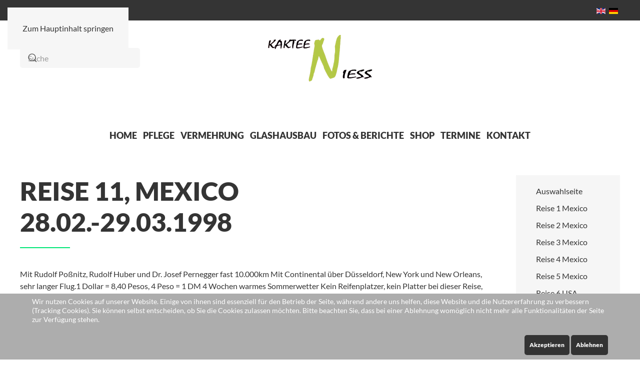

--- FILE ---
content_type: text/html; charset=utf-8
request_url: https://www.kakteen-niess.at/cms/index.php/de/reise-11-mexico
body_size: 45326
content:
<!DOCTYPE html>
<html lang="de-de" dir="ltr">
    
<head>
<script type="text/javascript">  (function(){    function blockCookies(disableCookies, disableLocal, disableSession){    if(disableCookies == 1){    if(!document.__defineGetter__){    Object.defineProperty(document, 'cookie',{    get: function(){ return ''; },    set: function(){ return true;}    });    }else{    var oldSetter = document.__lookupSetter__('cookie');    if(oldSetter) {    Object.defineProperty(document, 'cookie', {    get: function(){ return ''; },    set: function(v){ if(v.match(/reDimCookieHint\=/) || v.match(/ea7c0a928b4395b1718361771e579a08\=/)) {    oldSetter.call(document, v);    }    return true;    }    });    }    }    var cookies = document.cookie.split(';');    for (var i = 0; i < cookies.length; i++) {    var cookie = cookies[i];    var pos = cookie.indexOf('=');    var name = '';    if(pos > -1){    name = cookie.substr(0, pos);    }else{    name = cookie;    } if(name.match(/reDimCookieHint/)) {    document.cookie = name + '=; expires=Thu, 01 Jan 1970 00:00:00 GMT';    }    }    }    if(disableLocal == 1){    window.localStorage.clear();    window.localStorage.__proto__ = Object.create(window.Storage.prototype);    window.localStorage.__proto__.setItem = function(){ return undefined; };    }    if(disableSession == 1){    window.sessionStorage.clear();    window.sessionStorage.__proto__ = Object.create(window.Storage.prototype);    window.sessionStorage.__proto__.setItem = function(){ return undefined; };    }    }    blockCookies(1,1,1);    }()); </script>


        <meta name="viewport" content="width=device-width, initial-scale=1">
        <link rel="icon" href="/cms/images/custom/logos/Logo_Niess.png" sizes="any">
                <link rel="apple-touch-icon" href="/cms/images/custom/logos/apple-icon-180x180.png">
        <meta charset="utf-8">
	<meta name="author" content="Super User">
	<meta name="description" content="Internetauftritt von Kakteen Niess">
	<meta name="generator" content="Joomla! - Open Source Content Management">
	<title>Kakteen Niess – Reise 11</title>
	<link href="https://www.kakteen-niess.at/cms/index.php/de/component/search/?id=88&amp;Itemid=226&amp;format=opensearch" rel="search" title="Suchen Kakteen Niess" type="application/opensearchdescription+xml">
	<link href="https://www.kakteen-niess.at/cms/index.php/en/travel-11-mexico" rel="alternate" hreflang="en">
	<link href="https://www.kakteen-niess.at/cms/index.php/de/reise-11-mexico" rel="alternate" hreflang="de">
<link href="/cms/media/vendor/joomla-custom-elements/css/joomla-alert.min.css?0.4.1" rel="stylesheet">
	<link href="/cms/plugins/system/cookiehint/css/style.css?f64688" rel="stylesheet">
	<link href="/cms/media/system/css/joomla-fontawesome.min.css?4.5.32" rel="preload" as="style" onload="this.onload=null;this.rel='stylesheet'">
	<link href="/cms/templates/yootheme/css/theme.9.css?1763547147" rel="stylesheet">
	<link href="/cms/media/mod_falang/css/template.css?f64688" rel="stylesheet">
	<style>#redim-cookiehint-bottom {position: fixed; z-index: 99999; left: 0px; right: 0px; bottom: 0px; top: auto !important;}</style>
<script type="application/json" class="joomla-script-options new">{"joomla.jtext":{"ERROR":"Fehler","MESSAGE":"Nachricht","NOTICE":"Hinweis","WARNING":"Warnung","JCLOSE":"Schließen","JOK":"OK","JOPEN":"Öffnen"},"system.paths":{"root":"\/cms","rootFull":"https:\/\/www.kakteen-niess.at\/cms\/","base":"\/cms","baseFull":"https:\/\/www.kakteen-niess.at\/cms\/"},"csrf.token":"11efb40c41cca7555fee7eef7cc041ea"}</script>
	<script src="/cms/media/system/js/core.min.js?a3d8f8"></script>
	<script src="/cms/media/system/js/messages.min.js?9a4811" type="module"></script>
	<script src="/cms/templates/yootheme/vendor/assets/uikit/dist/js/uikit.min.js?4.5.32"></script>
	<script src="/cms/templates/yootheme/vendor/assets/uikit/dist/js/uikit-icons.min.js?4.5.32"></script>
	<script src="/cms/templates/yootheme/js/theme.js?4.5.32"></script>
	<script type="application/ld+json">{"@context":"https://schema.org","@graph":[{"@type":"Organization","@id":"https://www.kakteen-niess.at/cms/#/schema/Organization/base","name":"Kakteen Niess","url":"https://www.kakteen-niess.at/cms/"},{"@type":"WebSite","@id":"https://www.kakteen-niess.at/cms/#/schema/WebSite/base","url":"https://www.kakteen-niess.at/cms/","name":"Kakteen Niess","publisher":{"@id":"https://www.kakteen-niess.at/cms/#/schema/Organization/base"}},{"@type":"WebPage","@id":"https://www.kakteen-niess.at/cms/#/schema/WebPage/base","url":"https://www.kakteen-niess.at/cms/index.php/de/reise-11-mexico","name":"Kakteen Niess – Reise 11","description":"Internetauftritt von Kakteen Niess","isPartOf":{"@id":"https://www.kakteen-niess.at/cms/#/schema/WebSite/base"},"about":{"@id":"https://www.kakteen-niess.at/cms/#/schema/Organization/base"},"inLanguage":"de-DE"},{"@type":"Article","@id":"https://www.kakteen-niess.at/cms/#/schema/com_content/article/88","name":"Reise 11","headline":"Reise 11","inLanguage":"de-DE","isPartOf":{"@id":"https://www.kakteen-niess.at/cms/#/schema/WebPage/base"}}]}</script>
	<script>(function() {  if (typeof gtag !== 'undefined') {       gtag('consent', 'denied', {         'ad_storage': 'denied',         'ad_user_data': 'denied',         'ad_personalization': 'denied',         'functionality_storage': 'denied',         'personalization_storage': 'denied',         'security_storage': 'denied',         'analytics_storage': 'denied'       });     } })();</script>
	<script>window.yootheme ||= {}; var $theme = yootheme.theme = {"i18n":{"close":{"label":"Schlie\u00dfen"},"totop":{"label":"Zur\u00fcck nach oben"},"marker":{"label":"\u00d6ffnen"},"navbarToggleIcon":{"label":"Men\u00fc \u00f6ffnen"},"paginationPrevious":{"label":"Vorherige Seite"},"paginationNext":{"label":"N\u00e4chste Seite"},"searchIcon":{"toggle":"Suche \u00f6ffnen","submit":"Suche ausf\u00fchren"},"slider":{"next":"N\u00e4chste Folie","previous":"Vorherige Folie","slideX":"Folie %s","slideLabel":"%s von %s"},"slideshow":{"next":"N\u00e4chste Folie","previous":"Vorherige Folie","slideX":"Folie %s","slideLabel":"%s von %s"},"lightboxPanel":{"next":"N\u00e4chste Folie","previous":"Vorherige Folie","slideLabel":"%s von %s","close":"Schlie\u00dfen"}}};</script>
	<link href="https://www.kakteen-niess.at/cms/index.php/de/reise-11-mexico" rel="alternate" hreflang="x-default" />

    </head>
    <body class="">

        <div class="uk-hidden-visually uk-notification uk-notification-top-left uk-width-auto">
            <div class="uk-notification-message">
                <a href="#tm-main" class="uk-link-reset">Zum Hauptinhalt springen</a>
            </div>
        </div>

        
        
        <div class="tm-page">

                        


<header class="tm-header-mobile uk-hidden@m">


    
        <div class="uk-navbar-container">

            <div class="uk-container uk-container-expand">
                <nav class="uk-navbar" uk-navbar="{&quot;align&quot;:&quot;left&quot;,&quot;container&quot;:&quot;.tm-header-mobile&quot;,&quot;boundary&quot;:&quot;.tm-header-mobile .uk-navbar-container&quot;}">

                                        <div class="uk-navbar-left ">

                        
                                                    <a uk-toggle href="#tm-dialog-mobile" class="uk-navbar-toggle">

        
        <div uk-navbar-toggle-icon></div>

        
    </a>
                        
                        
                    </div>
                    
                                        <div class="uk-navbar-center">

                                                    <a href="https://www.kakteen-niess.at/cms/index.php/de/" aria-label="Zurück zur Startseite" class="uk-logo uk-navbar-item">
    <picture>
<source type="image/webp" srcset="/cms/templates/yootheme/cache/e1/Logo_Niess_m-e1446eb9.webp 142w, /cms/templates/yootheme/cache/dc/Logo_Niess_m-dcc24b15.webp 240w" sizes="(min-width: 142px) 142px">
<img alt="Kakteen Niess" loading="eager" src="/cms/templates/yootheme/cache/46/Logo_Niess_m-464494ab.png" width="142" height="71">
</picture></a>
                        
                        
                    </div>
                    
                    
                </nav>
            </div>

        </div>

    



        <div id="tm-dialog-mobile" uk-offcanvas="container: true; overlay: true" mode="slide">
        <div class="uk-offcanvas-bar uk-flex uk-flex-column">

                        <button class="uk-offcanvas-close uk-close-large" type="button" uk-close uk-toggle="cls: uk-close-large; mode: media; media: @s"></button>
            
                        <div class="uk-margin-auto-bottom">
                
<div class="uk-grid uk-child-width-1-1" uk-grid>    <div>
<div class="uk-panel" id="module-menu-dialog-mobile">

    
    
<ul class="uk-nav uk-nav-default uk-nav-accordion" uk-nav="targets: &gt; .js-accordion">
    
	<li class="item-101"><a href="/cms/index.php/de/">HOME</a></li>
	<li class="item-112 js-accordion uk-parent"><a href>PFLEGE <span uk-nav-parent-icon></span></a>
	<ul class="uk-nav-sub">

		<li class="item-139"><a href="/cms/index.php/de/pflege/neueinsteiger">Neueinsteiger</a></li>
		<li class="item-140"><a href="/cms/index.php/de/pflege/pflanzenpflege">Pflanzenpflege</a></li>
		<li class="item-141"><a href="/cms/index.php/de/pflege/baldrianextrakt">Baldrianextrakt</a></li></ul></li>
	<li class="item-113"><a href="/cms/index.php/de/vermehrung">VERMEHRUNG</a></li>
	<li class="item-114"><a href="/cms/index.php/de/glashausbau">GLASHAUSBAU</a></li>
	<li class="item-115 js-accordion uk-parent"><a href>FOTOS &amp; BERICHTE <span uk-nav-parent-icon></span></a>
	<ul class="uk-nav-sub">

		<li class="item-147"><a href="/cms/index.php/de/fotos-berichte/fotos">Fotos</a></li>
		<li class="item-148"><a href="/cms/index.php/de/fotos-berichte/reisen">Reisen</a></li></ul></li>
	<li class="item-116"><a href="https://www.kakteen-niess.at/shop/de/" target="_blank">SHOP</a></li>
	<li class="item-124"><a href="/cms/index.php/de/termine">TERMINE</a></li>
	<li class="item-125"><a href="/cms/index.php/de/kontakt">KONTAKT</a></li></ul>

</div>
</div>    <div>
<div class="uk-panel" id="module-tm-4">

    
    

    <form id="search-tm-4" action="/cms/index.php/de/reise-11-mexico" method="post" role="search" class="uk-search uk-search-default uk-width-1-1"><span uk-search-icon></span><input name="searchword" placeholder="Suche" minlength="3" aria-label="Suche" type="search" class="uk-search-input"><input type="hidden" name="task" value="search"><input type="hidden" name="option" value="com_search"><input type="hidden" name="Itemid" value="226"></form>
    

</div>
</div></div>
            </div>
            
            
        </div>
    </div>
    
    
    

</header>


<div class="tm-toolbar tm-toolbar-default uk-visible@m">
    <div class="uk-container uk-flex uk-flex-middle">

        
                <div class="uk-margin-auto-left">
            <div class="uk-grid-medium uk-child-width-auto uk-flex-middle" uk-grid="margin: uk-margin-small-top">
                <div>
<div class="uk-panel" id="module-98">

    
    


<div class="mod-languages ">

    


<ul class="lang-inline">
    
        
        <!-- >>> [FREE] >>> -->
                    <li class="" dir="ltr">
                                    <a href="/cms/index.php/en/travel-11-mexico">
                                                    <img title="English (United Kingdom)" src="/cms/media/mod_falang/images/en_gb.gif" alt="English (United Kingdom)">                                                                    </a>
                            </li>
                <!-- <<< [FREE] <<< -->
    
        
        <!-- >>> [FREE] >>> -->
                    <li class="lang-active" dir="ltr">
                                    <a href="/cms/index.php/de/reise-11-mexico">
                                                    <img title="Deutsch (Deutschland)" src="/cms/media/mod_falang/images/de_de.gif" alt="Deutsch (Deutschland)">                                                                    </a>
                            </li>
                <!-- <<< [FREE] <<< -->
    </ul>

</div>

</div>
</div>
            </div>
        </div>
        
    </div>
</div>

<header class="tm-header uk-visible@m">





        <div class="tm-headerbar-default tm-headerbar tm-headerbar-top">
        <div class="uk-container uk-container-expand">
            <div class="uk-position-relative uk-flex uk-flex-center uk-flex-middle">

                                <div class="uk-position-center-left uk-position-z-index-high">
                    
<div class="uk-panel" id="module-tm-3">

    
    

    <form id="search-tm-3" action="/cms/index.php/de/reise-11-mexico" method="post" role="search" class="uk-search uk-search-navbar"><span uk-search-icon></span><input name="searchword" placeholder="Suche" minlength="3" aria-label="Suche" type="search" class="uk-search-input"><input type="hidden" name="task" value="search"><input type="hidden" name="option" value="com_search"><input type="hidden" name="Itemid" value="226"></form>
    

</div>

                </div>
                
                                <a href="https://www.kakteen-niess.at/cms/index.php/de/" aria-label="Zurück zur Startseite" class="uk-logo">
    <picture>
<source type="image/webp" srcset="/cms/templates/yootheme/cache/44/Logo_Niess_web-44e8797a.webp 235w, /cms/templates/yootheme/cache/4b/Logo_Niess_web-4b2e0641.webp 470w" sizes="(min-width: 235px) 235px">
<img alt="Kakteen Niess" loading="eager" src="/cms/templates/yootheme/cache/70/Logo_Niess_web-70341e34.png" width="235" height="110">
</picture></a>
                
                
            </div>
        </div>
    </div>
    
    
        
            <div class="uk-navbar-container">

                <div class="uk-container uk-container-expand">
                    <nav class="uk-navbar" uk-navbar="{&quot;align&quot;:&quot;left&quot;,&quot;container&quot;:&quot;.tm-header&quot;,&quot;boundary&quot;:&quot;.tm-header .uk-navbar-container&quot;}">

                        <div class="uk-navbar-center">
                            
<ul class="uk-navbar-nav">
    
	<li class="item-101"><a href="/cms/index.php/de/">HOME</a></li>
	<li class="item-112 uk-parent"><a role="button">PFLEGE</a>
	<div class="uk-drop uk-navbar-dropdown" mode="hover" pos="bottom-left"><div><ul class="uk-nav uk-navbar-dropdown-nav">

		<li class="item-139"><a href="/cms/index.php/de/pflege/neueinsteiger">Neueinsteiger</a></li>
		<li class="item-140"><a href="/cms/index.php/de/pflege/pflanzenpflege">Pflanzenpflege</a></li>
		<li class="item-141"><a href="/cms/index.php/de/pflege/baldrianextrakt">Baldrianextrakt</a></li></ul></div></div></li>
	<li class="item-113"><a href="/cms/index.php/de/vermehrung">VERMEHRUNG</a></li>
	<li class="item-114"><a href="/cms/index.php/de/glashausbau">GLASHAUSBAU</a></li>
	<li class="item-115 uk-parent"><a role="button">FOTOS &amp; BERICHTE</a>
	<div class="uk-drop uk-navbar-dropdown" mode="hover" pos="bottom-left"><div><ul class="uk-nav uk-navbar-dropdown-nav">

		<li class="item-147"><a href="/cms/index.php/de/fotos-berichte/fotos">Fotos</a></li>
		<li class="item-148"><a href="/cms/index.php/de/fotos-berichte/reisen">Reisen</a></li></ul></div></div></li>
	<li class="item-116"><a href="https://www.kakteen-niess.at/shop/de/" target="_blank">SHOP</a></li>
	<li class="item-124"><a href="/cms/index.php/de/termine">TERMINE</a></li>
	<li class="item-125"><a href="/cms/index.php/de/kontakt">KONTAKT</a></li></ul>

                        </div>

                    </nav>
                </div>

            </div>

        
    





</header>

            
            

            <main id="tm-main" >

                
                <div id="system-message-container" aria-live="polite"></div>

                <!-- Builder #page -->
<div class="uk-section-default uk-section uk-padding-remove-top uk-padding-remove-bottom">
    
        
        
        
            
                                <div class="uk-container uk-container-large">                
                    <div class="uk-grid tm-grid-expand uk-grid-margin" uk-grid>
<div class="uk-width-4-5@m">
    
        
            
            
            
                
                    
<h2 class="uk-heading-small uk-width-2xlarge uk-text-left" uk-parallax="y: 30,0; opacity: 0.3,1; easing: 1; media: @m; end: 70vh + 70%">        <p>Reise 11, Mexico<br />28.02.-29.03.1998</p>    </h2><hr class="uk-divider-small"><div class="uk-panel uk-margin"><p><span class="clsHaupt"></span></p>
<p><span class="clsHaupt">Mit Rudolf Poßnitz, Rudolf Huber und Dr. Josef Pernegger fast 10.000km Mit Continental über Düsseldorf, New York und New Orleans, sehr langer Flug.1 Dollar = 8,40 Pesos, 4 Peso = 1 DM 4 Wochen warmes Sommerwetter Kein Reifenplatzer, kein Platter bei dieser Reise, dafür aber Loch in der Ölwanne, mit Kunststoffkleber verschlossen! Sehr viele Militärkontrollen mit Maschinengewehrnestern<br /><br />1. Reisetag: Sa 28.2 Mexiko City<br />Treffpunkt im Hotel Maria Christina, wo ich als letzter erst um 23 Uhr eintraf. Preis<br />360 Pesos für ein Doppelzimmer, mit Steuern also etwas über 400 Peso = etwa 100<br />DM. (50 DM pro Mann, teuerstes Hotel in ganz Mexiko, aber sehr gut)<br /><br />2. Reisetag: So 1.3. Mexiko City - Cuernavaca – Taxco (Silberstadt!) - Iquala – Altamirano <br />Kleines Hotel. Durch die mexikanischen Staaten Morelos und Guerrero gefahren.<br /><br />PG444: Iguala - Altamirano links und rechts der Straße<br />1. Mam.lanata <br />2. Lemairocereus beneckii weiss bemehlt<br />3. Hylocereus<br /><br />3. Reisetag: Mo 2.3. Altamirano - Huetamo (gute Straße noch ca. 30 km weiter, danach auf Stromleitungstrasse Rio Balsas aufwärts Richtung Presa Infernillo – (schlechteste Straße 1998, Ergebnis: Loch in der Ölwanne) - Nuevo Churumucu - Nueva Italia Am Rio Balsas überall zahlreiche Backebergia militaris, Staaten Guerrero und Michoacan<br /><br />PG445: Huetamo - Churumucu, ca. bis zur Hälfte. Zuerst überall bräunlich bedornt,<br />am letzten Stop: Breiter Bach, derzeit ohne Wasser, so dass man auf den Felsplatten<br />im Bach gehen kann. Dort sind alle Pflanzen gelb und hakig bedornt und erinnern ein<br />wenig an Mam.dixanthocentron. <br />1. Mam.beneckei alter Name: Dolichothele<br /><br />4. Reisetag: Di 3.3. Nueva Italia - Paso Chivo (Furt) - Playa Azul Bei Ankunft an der Küste sofort im Meer gebadet, dabei beim Springen in den hohen Wellen einen goldenen Ring verloren. Am Strand einen großen und leckeren Fisch gegessen. Kleines Hotel, Staat Michoacan<br /><br />PG446: An der Brücke bei Paso Chivo an steilen Wänden, nahe dem Wasser<br />1. Ferocactus lindsayi<br />2. Mam.beneckei<br /><br />PG447: Hochebene nach Brücke vor dem Dorf Palo Pintado links oben am Abhang<br />1. Coryphanta elephantidens? sehr große Pflanzen, haben Samen<br /><br />5. Reisetag: Mi 4.3. Playa Azul - Rio Chocolo - Manzanillo – Ciudad Colima Stadthotel sehr laut, essen ist dort aber gut (Staaten Michoacan -&gt; Colima)<br /><br />PG448: Mündung des Rio Chocolo (bei Maruata?). Von der Brücke aus im Flussbett<br />abwärts nach etwa 1 h rechts auf steilen Felsen über dem Meer. Von der Brücke kann man flussaufwärts links große, steile Felsplatten sehen, dort soll Mam.beiseli wachsen.<br />1.Melocactus oaxacensis hier nicht zahlreich und schwer zu erreichen<br /><br />PG449: km 207 vor Manzanillo rechts auf Felsplatten über der Straße, Aussichtspunkt<br />1. Mam.beiseli<br />2. Neobuxbaumia tetezo<br />3. Cephalocereus azureus?<br /><br />6. Reisetag: Do 5.3. Ciudad Colima &lt;-&gt; Nuevo Pueblo - links abbiegen und auf einer Sandstraße weiter bis zum Cerro Barrigon, der zufuß erstiegen werden muß, zurück bis Barra de Navidad Im Motel machten amerikanische Badegäste viel Lärm. Schöner Sandstrand und viele Lokale im Badeort Staaten Colima und Jalisco<br /><br />PG450: bis zum Cerro eine halbe Stunde auf Sandstraße hinein bis zum Ende des Tales. (Verfallenes Haus) Aufstieg 3 h, links vom Haus führt Steig bis zu einem Tor (Gatter) im Zaun auf der Bergkante. Wir sind aber ohne Weg sehr steil durch dichtesten Bewuchs hochgeklettert. Oben ist alles Bambuswald. Wir haben uns alle zahlreiche Zecken eingehandelt, unser Arzt hat das schon gewusst und dafür eine lange Pinzette mitgenommen. Die nächsten Abende mussten wir dann immer zum Zeckenabsammeln antreten. Aber niemand hat einen Schaden davongetragen. Mich mochten sie am wenigsten.<br />1. Mam.reppenhagenii<br />2. Ferocactus reppenhagenii nicht gefunden, Sepp schon zum 2.Mal <br /><br />7. Reisetag: Fr 6.3. Barra de Navidad - Puerto Vallarta - Las Varas - SanBlas - Tuxpan - Acaponetta (Motel sehr gut), an der Straße von Acaponetta in die Sierra Madre (vor der Grenze von Sinaloa) haben wir geguckt wegen E.ochoterenae. Vermutlich haben wir nichts gefunden, da wir nicht weit genug hineingefahren sind. Eventuell gibt es ihn in den<br />Minen hinter Acaponetta (Staaten Jalisco - Nayarit)<br /><br />8. Reisetag: Sa 7.3. Acaponetta - Rosario &lt;-&gt; Matatan - Mazatlan (Motel del Sole)<br />Standort E.ochoterenae in Matatan besucht, Badetag in Mazatlan. Staaten Nayarit und Sinaloa<br /><br />9. Reisetag: So 8.3. Mazatlan - Culiacan - Tamazula<br />Leider großes Fest im Ort, und da Sonntag war, war niemand zu bewegen uns nach Sianuri zu bringen. Sianuri wäre aber mit dem Flugzeug für 1000 Pesos je Strecke zu erreichen gewesen. Bis 5 Personen haben im Flugzeug Platz. Vor Tamazula wächst häufig Mam.marksiana<br /><br />10. Reisetag: Mo 9.3. Tamazula - Richtung Sianuri im Flussbett des Rio Sianuri aufwärts bis Atahuane – Tamazula - Richtung Sianuri im Flussbett des Rio Tamazula und zurück<br />Ab Atahuane geht es nur noch mit einem Esel, aber vielleicht hätten wir bereits im Dorf vorher links aus dem Flussbett auf eine andere Straße gemusst. Daher 10 km bis Tamazula zurück, von dort den Rio Tamazula aufwärts bis 1/2 h vor La Cuesta, dabei 114 Mal den Fluss mit relativ tiefen Wasser überquert.<br /><br />PG451: Rio Tamazula Richtung La Cuesta, auf steilen Felsen über dem Fluss<br />1. Mam.marksiana<br /><br />PG452: Gipfel auf der anderen Flussseite gegenüber Tamazula, Rückseite über Steilabbruch etwa 400 m hoch. Abenteuerliche, schwankende Hängebrücke bei Tamazula überquert.<br />1. E.stolonif.var.subinermis sehr variabel, Mischform subinermis/ochoterenae<br />2. Mam.marksiana<br /><br />11. Reisetag: Di 10.3. Tamazula - Culiacan - Pericos – Badiraquato – San Juan Caballeros - Tameapa - Soyotita und zurück nach Badiraguato (Motel wie früher) Bei Rückfahrt unangenehme Militärkontrolle im Dunkeln, Rudi und ich wurden an die Wand gestellt und <br />abgetastet. Badiraguato - Soyotita ca. 80 km, fast 4 h Fahrt<br /><br />PG453: Passhöhe 1200 m, noch vor Soyotita, Richtung Sierra Madre, fast identisch mit dem Standort der Ferocactus Bergform von 1993. Damals aber subinermis nicht gefunden.<br />1. E.stolonif.var.subinermis fa. kurzdornig<br /><br />PG454: Soyotita direkt hinter dem Dorf und dem Fluss<br />1. E.stolonif.var.subinermis fa.ochoterenae langdornig wie ochoterenae Sepp sah sie<br />2. Ferocactus pottsii fa. viele<br /><br />12. Reisetag: Mi 11.3. Badiraguato - Pericos - Guamuchil - Los Mochis - Ahome - EI Fuerte - Choix (Motel gut) Choix interessanter Ausgangspunkt für das Berggebiet rundherum.<br /><br />PG179/89: Ahome 1998 nur noch einige Pflanzen im steilen Bereich, oben keine mehr<br />1. E.scopulorum fa.floresii Form mit Mitteldornen, dickere Triebe, verdickte Wurzeln<br /><br />13. Reisetag: Do 12.3. Choix &lt;-&gt; Presa Tasajeros - EI Fuerte - Alamos<br />weniger interessante Flachlandfahrt, alles Sandstraßen, hier wachsen nur Ferocacteen.<br /><br />14. Reisetag: Fr 13.3. Alamos &lt;-&gt; Milpillas &lt;-&gt; Richtung San Antonio <br />ca. 1 km weiter als 1995, dann mussten wir aber doch abbrechen wegen der schlechten Straße. Am Ortsende von Milpillas ist eine Andachtstätte mit einigen schlank triebigen Kakteen in einem Topf. Diese scheinen noch dünnere Triebe zu haben als die fa.obscuriensis die wir in der Umgebung gefunden haben. ?<br /><br />PG455: 1 km weiter als 95, links und rechts am Bachbett. Die var.salm-dyckianus erinnert oft schon an polyacanthus und an canyonensis und wird daher dort eingegliedert. Die var.obscuriensis stelle ich jedoch noch zum.huitcholensis<br />1. E.huitcholensis var.obscuriensis<br />2. Ferocactus alamosensis vielleicht auch Ferocactus pottsii<br /><br />PG456: Rückfahrt nach der letzten Querung des großen Flusses. Hier am letzten Anstieg links auf der Böschung über der Straße.<br />1. E.stolonif.var.subinermis im Schatten ohne Dornen<br />2. E.pect.ssp.rigidissimus fa.albispinus in Steilwänden über dem Fluss<br /><br />15. Reisetag: Sa 14.3. Alamos - Ri San Bernardo - Rosario - Ciudad Obregon - Guaymas<br />Motel wie bisher. Strecke ging überwiegend durch Flachland, daher nur viele Ferocacteen. Standort Rosario wieder besucht, sofort noch einen E.ssp.rigidissimus der Rosario Form gesehen (PG077b/84)<br /><br />16. Reisetag: So 15.3. Guaymas – San Carlos - Bahia Kino<br />Hotel Saro direkt am Strand ist recht gut. Salzburger getroffen, der hier für kanadische Mine arbeitet.<br /><br />PG457: San Carlos, direkt an der Marina, auf rötlichen Felsen darüber viele Kakteen. Ich habe einen Fuchs gesehen, der versucht hat sich vor mir hinter einem Busch zu verstecken.<br />1. E.scopulorum<br />2. E.engelmannii in voller Blüte<br />3. Mam. mehrere verschiedene Arten<br /><br />17. Reisetag: Mo 16.3. Bahia Kino &lt;-&gt; Insel Tiburon<br />700 Pesos, 45 min unruhige, sehr anstrengende Überfahrt, dort nur Ferocactus acanthodes var.tiburiensis und Mam. insularis gesehen, sonst ist der Teil der Insel nur wenig bewachsen. Wir sind sehr weit, bis zur Mittelrippe gelaufen, um auf der anderen Seite hinunterzusehen. Es sah aber nicht interessant aus.<br /><br />18. Reisetag: Di 17.3. Bahia Kino – Puerto Libertad Auf der langen Strecke haben wir überhaupt keine Echinocereen gesehen, obwohl hier bereits der weissblütige fendleri sein soll. Kleines Hotel, morgens laut. Das Meer war hier bereits recht kühl.<br /><br />19. Reisetag: Mi 18.3. Puerto Libertad – Caborca Gutes Hotel, 150 km Sandstraße mit endloser Fahrt<br /><br />PG458: 25 km nach P.Libertad auf Schotterkegel links und rechts zusammen mit Ferocacteen<br />1. E.engelm.ssp.fendleri var.albiflorus weiße Blüte, sehr locker und grob bedornt <br /><br />PG459: 36 km nach P.Libertad Bergdurchfahrt Felshügel<br />1. E.engelm.ssp.fendleri var.albiflorus weiße Blüten wie PG458<br />2. E.scopulorum ssp.pseudopectinatus kleine Einzelpflanzen<br /><br />PG460: Straßen km 40 vor Caborca fendleri var.albiflorus u.nicholii zusammen. Hier gibt es viele große Gruppen vom nicholii. Der nicholii ist hier recht variabel, Übergänge waren hier nicht zu sehen, was ja immer schwierig ist..<br />1. E.engelm.ssp.fendleri var.albiflorus<br />2. E.engelmannii ssp.nicholii<br />3. Ferocactus emoryi<br /><br />20. Reisetag: Do 19.3. Caborca &lt;-&gt; Sonoyta &lt;-&gt; Los Vidrios – Santa Anna lautestes Motel: Straße + Bahn. In den Ebenen links u. rechts der Straße, bei km 181 blüht der fendleri gerade, hier aber wieder dunkelrot!! Bei Los Vidrios wächst Echinocactus polycephalus auf schwarzer Lawa. Bei km 231,5 wächst Ferocactus acanthodes mit gelber Bedornung auf Berghängen. Entlang der Straße findet man mehrere Christatformen von Carnegia gigantea, z.B. bei km 179 und km 177<br /><br />PG461: E.engelmannii ssp.fendleri var.rectispinus rote Blüten<br /><br />PG461A(PG251/91): Cerro Altar mit Sender Ich habe die alte E.scopulorum Gruppe nicht wiedergefunden, jedoch Günter. E.engelmannii ssp.nicholii blüht gerade, oben am Sattel ist eine große Gruppe mit ungewöhnlich vielen, dafür aber wesentlich kleineren Blüten.Es gibt hier auffallende Ähnlichkeiten zwischen nicholii und dem Teddybärkaktus!<br /><br />21. Reisetag: Fr 20.3. Santa Anna zum fendleri var.albiflorus - PG249/91 - Hermosillo - Rebeico - Bacanora – Sahuaripa Unterkunft war nur auf 2 Motels verteilt möglich<br /><br />PG462(PG442/97): alter Standort am großen Stausee (Presa) bei Novillo (klapperi) strenge Militärkontrolle bei der Zufahrt, wir wurden sogar alle mit einer Polaroid Kamera fotografiert! Der auffällige Alukoffer von Rudi wurde überprüft und die Schachtel mit dem Ärztewerkzeug von Sepp beargwöhnt.<br />1. E.mojav.ssp.canyonensis fa.klapperi<br /><br />PG462A(PG317/93): gelbdornige E.scopulorum fa.bristolii, Pass vor Sahuaripa in 700 m<br /><br />PG463A: 35 km hinter Hermosillo, erstes Gebirge links, oberste Hälfte. Engelmannii hat viele weiße Dornen, ist sonst aber ähnlich der S.Carlos Form. Standort von Klaus <br />1. E.engelm.ssp.nicholii var.llanurensis <br /><br />22. Reisetag: Sa 21.3. Sahuaripa - Arivechi - Tacupeto - nach Querung der Yecora Strasse 18 km weiter Richtung Nuri und zurück zur Yecora Straße – San Nicolas - Santa Rosa - Yecora (Motel) &lt;-&gt; EI Trigo y Melon. Zwischen Nuri und Maycoba findet man häufig Pflanzen aus dem stoloniferus/tayopensis Komplex in unterschiedlichster Mischung, meistens stehen sie dem tayopensis näher, an einigen Stellen kann man sie im Habitus nicht vom tayopensis Typ von der Saucito Ranch unterscheiden. Wir befinden uns hier im Mischgebiet der beiden Unterarten.<br /><br />PG463: Erster Anstieg südlich Sahuaripa nach der Presa (nahe Guizamopa?)<br />1. E.stoloniferus fa. näher der ssp.tayopensis <br /><br />PG078/84: Felsturm nach der Brücke, 18 km südlich der Yecorastraße bei Santa Ana<br />1. E.stoloniferus fa. näher dem stoloniferus Typ<br /><br />PG464: Ri Yecora km 253, links hinaus auf Felsplateau, ich bin rechts hinauf. 2100 m<br />1. E.stoloniferus fa. zwischen stoloniferus und tayopensis, näher bei letzterem<br /><br />PG465: km 275, kurz vor Yecora rechts bei einer kleinen Kapelle <br />1. E.huitcholensis var.obscuriensis <br /><br />PG466: hinter Yecora bei km 296 rechts auf Feldweg, nach 4 km links auf Felsplatten<br />1. Mam.haudeana sehr viele <br /><br />PG466A: 13 km ab der Abzweigung von der Asfaltstraße auf Feldweg bis EI Trigo y Melon. Am Ortsbeginn rechts in etwa 30 Minuten im Eilschritt zu den Berggipfeln. Ganz oben auf Platten.<br />1. Echinocereus adustus var.laui in Blüte <br />2. E.stoloniferus fa Zwischenform<br /><br />23. Reisetag: So 22.3. Yecora - Maycoba - Yepachic - Basaseachic -&gt; Ocampo - La Junta - Cuautemoc Stadthotel<br /><br />PG145/87: 13 km hinter Yecora unten am Bach, liegt noch vor km 296 von Yecora<br />1. E.adustus var.laui<br />2. Agave parviflora<br />3. Echeveria<br /><br />PG146/87: km 241, altbekannter E.scheeri Typstandort, 15 km abMaycoba über dem Bach<br />1. E.engelm.ssp.fendleri.var.scheeri mit der violetten Blüte, 1987 wiedergefunden<br />2. Mam.hertrichiana<br /><br />PG467: km 314 Ri Chihuahua, Rudi sieht rechts oben Platten, wo viele Pflanzen wachsen<br />1. Mam.wilcoxii<br />2. E.mojav.ssp.canyonensis var.salm-dyckianus viele Gruppen <br />3. E.engelm.ssp.fendleri.var.scheeri Gruppe gesehen<br />4. E.mojav.ssp.canyonensis var.occidentalis <br /><br />PG467A: Abstecher nach Ocampo, hinter Haujumar Pass hoch bis rechts großer Wasserfall kommt. Dort wachsen sie auf Moospolstern auf Felsen. Die Fahrt nach Ocampo ist eine wildromantische Schluchtenfahrt!<br />1. E.mojav.ssp.canyonensis var.salm-dyckianus<br />2. E.engelm.ssp.fendleri var.scheeri eine Pflanze?<br />3. Sedum<br /><br />PG468: km 229 kurz vor Tomochic links und rechts auf Hügeln<br />1. E.mojav.ssp.canyonensis var.salm-dyckianus<br />2. E.polyacanthus <br />3. Mam.stampferi? in Blüte, diese unterscheiden sich doch von longiflora.<br /><br />24. Reisetag: Mo 23.3. Cuautemoc &lt;-&gt; Cusihuiriachic - General Trias - Hernandez - Valle de Zaragoza - Parral - Jimmenez - Gomez Palacio Motel Siesta<br /><br />PG469: rechts hinter Cusihuiriachic zum Bach hinunter (altes Haus)<br />1. E.pectinatus var.ctenoides <br /><br />PG470: km 20 ab General Trias (links Dorf) rechts Feldweg 2 - 3 km (sollte 5 - 6 km sein)<br />1. E.pectinatus fa.<br /><br />PG471: km 45 rechts auf der Hügelkette<br />1. E.pectinatus fa.<br /><br />PG472: km 60 links auf Hügeln, wenig Pflanzen<br />1. E.pectinatus fa.<br />2. Sclerocactus uncinatus v. wrightii<br />3. Coryphanta ramillosa<br /><br />PG473: km 183 (Autobahn Jimmenez - Gomez, Spur Richtung Norden) unter Strom- Leitung durch zum Hügel rechts<br />1. Echinomastus durangensis viele<br />2. E.pectinatus schön rot bedornt<br />3. Thelocactus bicolor/tricolor fa. <br /><br />25. Reisetag: Di 24.3. Gomez Palacio - San Pedro de las Colonias - Richtung C.Cienegas bis km 7, links auf Feldweg bis zu  rotem Gebirge - zurück über La Chuchillo - Matamoros bis La Yoya vor Torreon - links ab über Mieleras - Est.Nazareno - La Union &lt;-&gt; Microonda Chocolata - Cuencame - Durango (Motel Mexico)<br /><br />PG474: km 7 links ab zum roten Gebirge, dort im ansteigenden Geröll<br />1. E.fobeanus <br />2. E.cineras.ssp.enneacanthus fa. eigenartig bedornt, Übergangsform?<br />3. Ferocactus hamatacanthus<br /><br />PG475: 30 km südlich Torreon, rechts auf Berg<br />1. E.cinerascens ssp.stramineus var.occidentalis weiß Samen<br />2. Mam.magallanii? <br />3. Thelocactus bicolor<br />4. Coryphanta durangensis<br />5. Escobaria<br /><br />PG476: Berg hinter Nazareno wie PG475, zusätzlich<br />1. Astrophytum coahuilense<br /><br />PG477: letzter Hügel vor Kreuzung mit der Hauptstraße<br />1. E.cinerascens ssp.stramineus var.occidentalis leuchtend gelb bedornt<br />2. Mam.viescensis <br />3. Mam.leona<br /><br />PG478: nach Erreichen der Hauptstraße rechts nach Norden zurück (wenige km) bis Zufahrt zum Sender Chocolata. Rechts hinein bis über die Eisenbahn<br />1. Echinomastus spec? laut Sepp <br /><br />PG479: 5 km hinter Cuencame rechts hoher Berg.<br />1. E.cinerascens ssp.enneacanthus dicke Form in voller Blüte, ungewöhnlich<br /><br />26. Reisetag: Mi 25.3. Durango &lt;-&gt; Mezquital - Zacatecas - Salinas - San Luis Potosi<br />Hotel Sens sehr gut (Ausfallkreuzung Richtung Matehuala)<br /><br />PG480: Feldweg beim letzten Dorf vor Mezquital (Chino?) rechts hinein bis Büsche mit gelben Blättern zu sehen sind. Das ist wohl eine eigenartige Standortangabe!<br />1. E.adustus var.pamanes.fa.bonatzii in Blüte, auch 2 Pflanzen mit langen Mitteldornen<br /><br />PG056/84: hinter Salinas halbe Berghöhe, ca. km 94/95, Müllkippe! viele Pflanzen<br />1. Echinomastus laui<br /><br />27. Reisetag: Do 26.3. San Luis Potosi - Queretaro - Mexico City<br /><br />PG390/95: km 68 ?? der Autobahn, auf der Straße nach La Paz zu flachen Hügeln<br />1. Sclerocactus crassihamatus <br />2. Ferocactus latispinus<br />3. Mam.microthele<br />4. Mam.herrerae v. albiflora nicht gefunden<br /><br />28. Reisetag: Fr 27.3. Mexiko City<br /><br />29. Reisetag: Sa 28.3. Abends Abflug der Freunde nach Österreich, nur ich bleibe noch<br /><br />30. Reisetag: So 29.3. Morgens mein Abflug, Mo 30.3 ca. 15 h in Hamburg<br />Ende der 11. Reise</span></p></div>
                
            
        
    
</div>
<div class="uk-width-1-5@m">
    
        
            
            
            
                
                    
<div class="uk-card uk-card-body uk-card-default">
    
    
<ul class="uk-nav uk-nav-default uk-nav-divider">
    
	<li class="item-230"><a href="/cms/index.php/de/fotos-berichte/reisen">Auswahlseite</a></li>
	<li class="item-216"><a href="/cms/index.php/de/reise-1-mexico">Reise 1 Mexico</a></li>
	<li class="item-217"><a href="/cms/index.php/de/reise-2-mexico">Reise 2 Mexico</a></li>
	<li class="item-218"><a href="/cms/index.php/de/reise-3-mexico">Reise 3 Mexico</a></li>
	<li class="item-219"><a href="/cms/index.php/de/reise-4-mexico">Reise 4 Mexico</a></li>
	<li class="item-220"><a href="/cms/index.php/de/reise-5-mexico">Reise 5 Mexico</a></li>
	<li class="item-221"><a href="/cms/index.php/de/reise-6-usa">Reise 6 USA</a></li>
	<li class="item-222"><a href="/cms/index.php/de/reise-7-mexico">Reise 7 Mexico</a></li>
	<li class="item-223"><a href="/cms/index.php/de/reise-8-usa">Reise 8 USA</a></li>
	<li class="item-224"><a href="/cms/index.php/de/reise-9-mexico">Reise 9 Mexico</a></li>
	<li class="item-225"><a href="/cms/index.php/de/reise-10-mexico">Reise 10 Mexico</a></li>
	<li class="item-226 uk-active"><a href="/cms/index.php/de/reise-11-mexico">Reise 11 Mexico</a></li>
	<li class="item-227"><a href="/cms/index.php/de/reise-12-usa">Reise 12 USA</a></li>
	<li class="item-228"><a href="/cms/index.php/de/reise-13-mexico-usa">Reise 13 Mexico-USA</a></li>
	<li class="item-229"><a href="/cms/index.php/de/reise-14-mexico">Reise 14 Mexico</a></li></ul>

</div>
                
            
        
    
</div></div>
                                </div>                
            
        
    
</div>
<div class="uk-section-default uk-section">
    
        
        
        
            
                                <div class="uk-container">                
                    <div class="uk-grid tm-grid-expand uk-child-width-1-1 uk-grid-margin">
<div class="uk-width-1-1">
    
        
            
            
            
                
                    
                
            
        
    
</div></div>
                                </div>                
            
        
    
</div><div><a title="Faboba : Cr&eacute;ation de composantJoomla" style="font-size: 8px;; visibility: visible;display:inline;" href="http://www.faboba.com" target="_blank">FaLang translation system by Faboba</a></div>

                
            </main>

            

                        <footer>
                <!-- Builder #footer -->
<div class="uk-section-secondary uk-section uk-section-large">
    
        
        
        
            
                                <div class="uk-container uk-container-large">                
                    <div class="uk-grid tm-grid-expand uk-grid-large uk-grid-margin-large" uk-grid>
<div class="uk-width-1-2 uk-width-1-4@s">
    
        
            
            
            
                
                    
<div class="uk-margin">
        <a class="el-link" href="/cms/index.php/de/"><picture>
<source type="image/webp" srcset="/cms/templates/yootheme/cache/d3/Logo_Niess_Footer-d3d755c0.webp 180w, /cms/templates/yootheme/cache/9c/Logo_Niess_Footer-9cf9a648.webp 324w" sizes="(min-width: 180px) 180px">
<img src="/cms/templates/yootheme/cache/cc/Logo_Niess_Footer-cc81080e.png" width="180" height="79" class="el-image" alt="Kakteen Niess" loading="lazy">
</picture></a>    
    
</div><div class="uk-panel uk-text-meta"><p>© 2025 Kakteen Niess</p>
<p> </p>
<p> </p></div>
                
            
        
    
</div>
<div class="uk-width-1-2 uk-width-1-4@s">
    
        
            
            
            
                
                    
<h3 class="uk-h5 uk-text-muted">        Service    </h3>
<ul class="uk-list uk-margin-medium">
    
    
                <li class="el-item">            <div class="el-content uk-panel"><a href="/cms/index.php/de/termine" class="el-link uk-link-text uk-margin-remove-last-child"><p>Termine</p></a></div>        </li>                <li class="el-item">            <div class="el-content uk-panel"><a href="https://www.kaktussteiermark.com" target="_blank" class="el-link uk-link-text uk-margin-remove-last-child"><p>Kakteenverein</p></a></div>        </li>                <li class="el-item">            <div class="el-content uk-panel"><a href="/cms/index.php/de/fotos-berichte/fotos" class="el-link uk-link-text uk-margin-remove-last-child"><p>Fotoalben</p></a></div>        </li>                <li class="el-item">            <div class="el-content uk-panel"><a href="/cms/index.php/de/termine" class="el-link uk-link-text uk-margin-remove-last-child"><p>Kontakt</p></a></div>        </li>                <li class="el-item">            <div class="el-content uk-panel"><a href="/cms/index.php/de/datenschutzerklaerung" class="el-link uk-link-text uk-margin-remove-last-child"><p>Datenschutzerklärung</p></a></div>        </li>                <li class="el-item">            <div class="el-content uk-panel"><a href="/cms/index.php/de/impressum" class="el-link uk-link-text uk-margin-remove-last-child"><p>Impressum</p></a></div>        </li>        
    
    
</ul>
                
            
        
    
</div>
<div class="uk-width-1-2 uk-width-1-4@s">
    
        
            
            
            
                
                    
<h3 class="uk-h5 uk-text-muted">        Sonstiges    </h3>
<ul class="uk-list uk-margin-medium">
    
    
                <li class="el-item">            <div class="el-content uk-panel"><a href="#2" uk-scroll class="el-link uk-link-text uk-margin-remove-last-child"><p>Downloads</p></a></div>        </li>                <li class="el-item">            <div class="el-content uk-panel"><a href="https://www.kakteen-niess.at/shop" target="_blank" class="el-link uk-link-text uk-margin-remove-last-child"><p>Shop</p></a></div>        </li>                <li class="el-item">            <div class="el-content uk-panel"><a href="https://www.cactusaustria.at/content/index.php/events" target="_blank" class="el-link uk-link-text uk-margin-remove-last-child"><p>Kakteenbörsen</p></a></div>        </li>                <li class="el-item">            <div class="el-content uk-panel"><a href="/cms/index.php/de/links" class="el-link uk-link-text uk-margin-remove-last-child"><p>Links</p></a></div>        </li>        
    
    
</ul>
                
            
        
    
</div>
<div class="uk-width-1-2 uk-width-1-4@s">
    
        
            
            
            
                
                    
<h3 class="uk-h5 uk-text-muted">        Social-Media    </h3>
<ul class="uk-list uk-margin-medium">
    
    
                <li class="el-item">            <div class="el-content uk-panel"><a href="#" uk-scroll class="el-link uk-link-text uk-margin-remove-last-child">Twitter</a></div>        </li>                <li class="el-item">            <div class="el-content uk-panel"><a href="https://www.facebook.com/Kakteen-Niess-353624728404493/" target="_blank" class="el-link uk-link-text uk-margin-remove-last-child">Facebook</a></div>        </li>                <li class="el-item">            <div class="el-content uk-panel"><a href="https://www.youtube.com/channel/UCfPW963i15ejbTkl2A28ZgQ" target="_blank" class="el-link uk-link-text uk-margin-remove-last-child">YouTube</a></div>        </li>        
    
    
</ul>
                
            
        
    
</div></div>
                                </div>                
            
        
    
</div>            </footer>
            
        </div>

        
        

    
<div id="redim-cookiehint-bottom">   <div id="redim-cookiehint">     <div class="cookiecontent">   <p>Wir nutzen Cookies auf unserer Website. Einige von ihnen sind essenziell für den Betrieb der Seite, während andere uns helfen, diese Website und die Nutzererfahrung zu verbessern (Tracking Cookies). Sie können selbst entscheiden, ob Sie die Cookies zulassen möchten. Bitte beachten Sie, dass bei einer Ablehnung womöglich nicht mehr alle Funktionalitäten der Seite zur Verfügung stehen.</p>    </div>     <div class="cookiebuttons">        <a id="cookiehintsubmit" onclick="return cookiehintsubmit(this);" href="https://www.kakteen-niess.at/cms/index.php/de/reise-11-mexico?rCH=2"         class="btn">Akzeptieren</a>           <a id="cookiehintsubmitno" onclick="return cookiehintsubmitno(this);" href="https://www.kakteen-niess.at/cms/index.php/de/reise-11-mexico?rCH=-2"           class="btn">Ablehnen</a>          <div class="text-center" id="cookiehintinfo">                      </div>      </div>     <div class="clr"></div>   </div> </div>     <script type="text/javascript">        document.addEventListener("DOMContentLoaded", function(event) {         if (!navigator.cookieEnabled){           document.getElementById('redim-cookiehint-bottom').remove();         }       });        function cookiehintfadeOut(el) {         el.style.opacity = 1;         (function fade() {           if ((el.style.opacity -= .1) < 0) {             el.style.display = "none";           } else {             requestAnimationFrame(fade);           }         })();       }         function cookiehintsubmit(obj) {         document.cookie = 'reDimCookieHint=1; expires=Tue, 19 Jan 2027 23:59:59 GMT;57; path=/';         cookiehintfadeOut(document.getElementById('redim-cookiehint-bottom'));         return true;       }        function cookiehintsubmitno(obj) {         document.cookie = 'reDimCookieHint=-1; expires=0; path=/';         cookiehintfadeOut(document.getElementById('redim-cookiehint-bottom'));         return true;       }     </script>  
</body>
</html>
